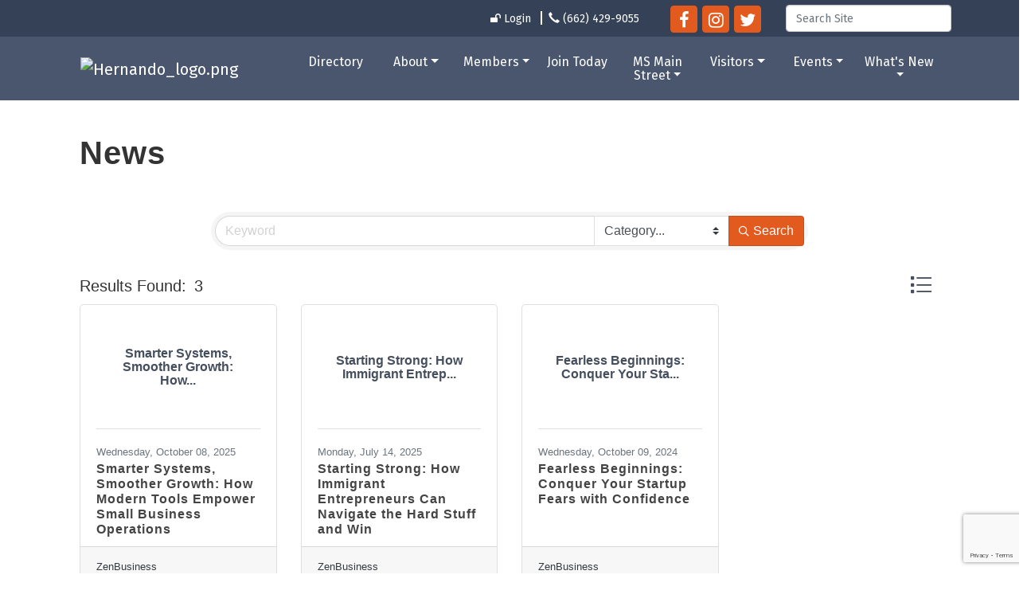

--- FILE ---
content_type: text/html; charset=utf-8
request_url: https://www.google.com/recaptcha/enterprise/anchor?ar=1&k=6LfI_T8rAAAAAMkWHrLP_GfSf3tLy9tKa839wcWa&co=aHR0cHM6Ly93d3cuaGVybmFuZG9tcy5vcmc6NDQz&hl=en&v=9TiwnJFHeuIw_s0wSd3fiKfN&size=invisible&anchor-ms=20000&execute-ms=30000&cb=l589nj93ykul
body_size: 48257
content:
<!DOCTYPE HTML><html dir="ltr" lang="en"><head><meta http-equiv="Content-Type" content="text/html; charset=UTF-8">
<meta http-equiv="X-UA-Compatible" content="IE=edge">
<title>reCAPTCHA</title>
<style type="text/css">
/* cyrillic-ext */
@font-face {
  font-family: 'Roboto';
  font-style: normal;
  font-weight: 400;
  font-stretch: 100%;
  src: url(//fonts.gstatic.com/s/roboto/v48/KFO7CnqEu92Fr1ME7kSn66aGLdTylUAMa3GUBHMdazTgWw.woff2) format('woff2');
  unicode-range: U+0460-052F, U+1C80-1C8A, U+20B4, U+2DE0-2DFF, U+A640-A69F, U+FE2E-FE2F;
}
/* cyrillic */
@font-face {
  font-family: 'Roboto';
  font-style: normal;
  font-weight: 400;
  font-stretch: 100%;
  src: url(//fonts.gstatic.com/s/roboto/v48/KFO7CnqEu92Fr1ME7kSn66aGLdTylUAMa3iUBHMdazTgWw.woff2) format('woff2');
  unicode-range: U+0301, U+0400-045F, U+0490-0491, U+04B0-04B1, U+2116;
}
/* greek-ext */
@font-face {
  font-family: 'Roboto';
  font-style: normal;
  font-weight: 400;
  font-stretch: 100%;
  src: url(//fonts.gstatic.com/s/roboto/v48/KFO7CnqEu92Fr1ME7kSn66aGLdTylUAMa3CUBHMdazTgWw.woff2) format('woff2');
  unicode-range: U+1F00-1FFF;
}
/* greek */
@font-face {
  font-family: 'Roboto';
  font-style: normal;
  font-weight: 400;
  font-stretch: 100%;
  src: url(//fonts.gstatic.com/s/roboto/v48/KFO7CnqEu92Fr1ME7kSn66aGLdTylUAMa3-UBHMdazTgWw.woff2) format('woff2');
  unicode-range: U+0370-0377, U+037A-037F, U+0384-038A, U+038C, U+038E-03A1, U+03A3-03FF;
}
/* math */
@font-face {
  font-family: 'Roboto';
  font-style: normal;
  font-weight: 400;
  font-stretch: 100%;
  src: url(//fonts.gstatic.com/s/roboto/v48/KFO7CnqEu92Fr1ME7kSn66aGLdTylUAMawCUBHMdazTgWw.woff2) format('woff2');
  unicode-range: U+0302-0303, U+0305, U+0307-0308, U+0310, U+0312, U+0315, U+031A, U+0326-0327, U+032C, U+032F-0330, U+0332-0333, U+0338, U+033A, U+0346, U+034D, U+0391-03A1, U+03A3-03A9, U+03B1-03C9, U+03D1, U+03D5-03D6, U+03F0-03F1, U+03F4-03F5, U+2016-2017, U+2034-2038, U+203C, U+2040, U+2043, U+2047, U+2050, U+2057, U+205F, U+2070-2071, U+2074-208E, U+2090-209C, U+20D0-20DC, U+20E1, U+20E5-20EF, U+2100-2112, U+2114-2115, U+2117-2121, U+2123-214F, U+2190, U+2192, U+2194-21AE, U+21B0-21E5, U+21F1-21F2, U+21F4-2211, U+2213-2214, U+2216-22FF, U+2308-230B, U+2310, U+2319, U+231C-2321, U+2336-237A, U+237C, U+2395, U+239B-23B7, U+23D0, U+23DC-23E1, U+2474-2475, U+25AF, U+25B3, U+25B7, U+25BD, U+25C1, U+25CA, U+25CC, U+25FB, U+266D-266F, U+27C0-27FF, U+2900-2AFF, U+2B0E-2B11, U+2B30-2B4C, U+2BFE, U+3030, U+FF5B, U+FF5D, U+1D400-1D7FF, U+1EE00-1EEFF;
}
/* symbols */
@font-face {
  font-family: 'Roboto';
  font-style: normal;
  font-weight: 400;
  font-stretch: 100%;
  src: url(//fonts.gstatic.com/s/roboto/v48/KFO7CnqEu92Fr1ME7kSn66aGLdTylUAMaxKUBHMdazTgWw.woff2) format('woff2');
  unicode-range: U+0001-000C, U+000E-001F, U+007F-009F, U+20DD-20E0, U+20E2-20E4, U+2150-218F, U+2190, U+2192, U+2194-2199, U+21AF, U+21E6-21F0, U+21F3, U+2218-2219, U+2299, U+22C4-22C6, U+2300-243F, U+2440-244A, U+2460-24FF, U+25A0-27BF, U+2800-28FF, U+2921-2922, U+2981, U+29BF, U+29EB, U+2B00-2BFF, U+4DC0-4DFF, U+FFF9-FFFB, U+10140-1018E, U+10190-1019C, U+101A0, U+101D0-101FD, U+102E0-102FB, U+10E60-10E7E, U+1D2C0-1D2D3, U+1D2E0-1D37F, U+1F000-1F0FF, U+1F100-1F1AD, U+1F1E6-1F1FF, U+1F30D-1F30F, U+1F315, U+1F31C, U+1F31E, U+1F320-1F32C, U+1F336, U+1F378, U+1F37D, U+1F382, U+1F393-1F39F, U+1F3A7-1F3A8, U+1F3AC-1F3AF, U+1F3C2, U+1F3C4-1F3C6, U+1F3CA-1F3CE, U+1F3D4-1F3E0, U+1F3ED, U+1F3F1-1F3F3, U+1F3F5-1F3F7, U+1F408, U+1F415, U+1F41F, U+1F426, U+1F43F, U+1F441-1F442, U+1F444, U+1F446-1F449, U+1F44C-1F44E, U+1F453, U+1F46A, U+1F47D, U+1F4A3, U+1F4B0, U+1F4B3, U+1F4B9, U+1F4BB, U+1F4BF, U+1F4C8-1F4CB, U+1F4D6, U+1F4DA, U+1F4DF, U+1F4E3-1F4E6, U+1F4EA-1F4ED, U+1F4F7, U+1F4F9-1F4FB, U+1F4FD-1F4FE, U+1F503, U+1F507-1F50B, U+1F50D, U+1F512-1F513, U+1F53E-1F54A, U+1F54F-1F5FA, U+1F610, U+1F650-1F67F, U+1F687, U+1F68D, U+1F691, U+1F694, U+1F698, U+1F6AD, U+1F6B2, U+1F6B9-1F6BA, U+1F6BC, U+1F6C6-1F6CF, U+1F6D3-1F6D7, U+1F6E0-1F6EA, U+1F6F0-1F6F3, U+1F6F7-1F6FC, U+1F700-1F7FF, U+1F800-1F80B, U+1F810-1F847, U+1F850-1F859, U+1F860-1F887, U+1F890-1F8AD, U+1F8B0-1F8BB, U+1F8C0-1F8C1, U+1F900-1F90B, U+1F93B, U+1F946, U+1F984, U+1F996, U+1F9E9, U+1FA00-1FA6F, U+1FA70-1FA7C, U+1FA80-1FA89, U+1FA8F-1FAC6, U+1FACE-1FADC, U+1FADF-1FAE9, U+1FAF0-1FAF8, U+1FB00-1FBFF;
}
/* vietnamese */
@font-face {
  font-family: 'Roboto';
  font-style: normal;
  font-weight: 400;
  font-stretch: 100%;
  src: url(//fonts.gstatic.com/s/roboto/v48/KFO7CnqEu92Fr1ME7kSn66aGLdTylUAMa3OUBHMdazTgWw.woff2) format('woff2');
  unicode-range: U+0102-0103, U+0110-0111, U+0128-0129, U+0168-0169, U+01A0-01A1, U+01AF-01B0, U+0300-0301, U+0303-0304, U+0308-0309, U+0323, U+0329, U+1EA0-1EF9, U+20AB;
}
/* latin-ext */
@font-face {
  font-family: 'Roboto';
  font-style: normal;
  font-weight: 400;
  font-stretch: 100%;
  src: url(//fonts.gstatic.com/s/roboto/v48/KFO7CnqEu92Fr1ME7kSn66aGLdTylUAMa3KUBHMdazTgWw.woff2) format('woff2');
  unicode-range: U+0100-02BA, U+02BD-02C5, U+02C7-02CC, U+02CE-02D7, U+02DD-02FF, U+0304, U+0308, U+0329, U+1D00-1DBF, U+1E00-1E9F, U+1EF2-1EFF, U+2020, U+20A0-20AB, U+20AD-20C0, U+2113, U+2C60-2C7F, U+A720-A7FF;
}
/* latin */
@font-face {
  font-family: 'Roboto';
  font-style: normal;
  font-weight: 400;
  font-stretch: 100%;
  src: url(//fonts.gstatic.com/s/roboto/v48/KFO7CnqEu92Fr1ME7kSn66aGLdTylUAMa3yUBHMdazQ.woff2) format('woff2');
  unicode-range: U+0000-00FF, U+0131, U+0152-0153, U+02BB-02BC, U+02C6, U+02DA, U+02DC, U+0304, U+0308, U+0329, U+2000-206F, U+20AC, U+2122, U+2191, U+2193, U+2212, U+2215, U+FEFF, U+FFFD;
}
/* cyrillic-ext */
@font-face {
  font-family: 'Roboto';
  font-style: normal;
  font-weight: 500;
  font-stretch: 100%;
  src: url(//fonts.gstatic.com/s/roboto/v48/KFO7CnqEu92Fr1ME7kSn66aGLdTylUAMa3GUBHMdazTgWw.woff2) format('woff2');
  unicode-range: U+0460-052F, U+1C80-1C8A, U+20B4, U+2DE0-2DFF, U+A640-A69F, U+FE2E-FE2F;
}
/* cyrillic */
@font-face {
  font-family: 'Roboto';
  font-style: normal;
  font-weight: 500;
  font-stretch: 100%;
  src: url(//fonts.gstatic.com/s/roboto/v48/KFO7CnqEu92Fr1ME7kSn66aGLdTylUAMa3iUBHMdazTgWw.woff2) format('woff2');
  unicode-range: U+0301, U+0400-045F, U+0490-0491, U+04B0-04B1, U+2116;
}
/* greek-ext */
@font-face {
  font-family: 'Roboto';
  font-style: normal;
  font-weight: 500;
  font-stretch: 100%;
  src: url(//fonts.gstatic.com/s/roboto/v48/KFO7CnqEu92Fr1ME7kSn66aGLdTylUAMa3CUBHMdazTgWw.woff2) format('woff2');
  unicode-range: U+1F00-1FFF;
}
/* greek */
@font-face {
  font-family: 'Roboto';
  font-style: normal;
  font-weight: 500;
  font-stretch: 100%;
  src: url(//fonts.gstatic.com/s/roboto/v48/KFO7CnqEu92Fr1ME7kSn66aGLdTylUAMa3-UBHMdazTgWw.woff2) format('woff2');
  unicode-range: U+0370-0377, U+037A-037F, U+0384-038A, U+038C, U+038E-03A1, U+03A3-03FF;
}
/* math */
@font-face {
  font-family: 'Roboto';
  font-style: normal;
  font-weight: 500;
  font-stretch: 100%;
  src: url(//fonts.gstatic.com/s/roboto/v48/KFO7CnqEu92Fr1ME7kSn66aGLdTylUAMawCUBHMdazTgWw.woff2) format('woff2');
  unicode-range: U+0302-0303, U+0305, U+0307-0308, U+0310, U+0312, U+0315, U+031A, U+0326-0327, U+032C, U+032F-0330, U+0332-0333, U+0338, U+033A, U+0346, U+034D, U+0391-03A1, U+03A3-03A9, U+03B1-03C9, U+03D1, U+03D5-03D6, U+03F0-03F1, U+03F4-03F5, U+2016-2017, U+2034-2038, U+203C, U+2040, U+2043, U+2047, U+2050, U+2057, U+205F, U+2070-2071, U+2074-208E, U+2090-209C, U+20D0-20DC, U+20E1, U+20E5-20EF, U+2100-2112, U+2114-2115, U+2117-2121, U+2123-214F, U+2190, U+2192, U+2194-21AE, U+21B0-21E5, U+21F1-21F2, U+21F4-2211, U+2213-2214, U+2216-22FF, U+2308-230B, U+2310, U+2319, U+231C-2321, U+2336-237A, U+237C, U+2395, U+239B-23B7, U+23D0, U+23DC-23E1, U+2474-2475, U+25AF, U+25B3, U+25B7, U+25BD, U+25C1, U+25CA, U+25CC, U+25FB, U+266D-266F, U+27C0-27FF, U+2900-2AFF, U+2B0E-2B11, U+2B30-2B4C, U+2BFE, U+3030, U+FF5B, U+FF5D, U+1D400-1D7FF, U+1EE00-1EEFF;
}
/* symbols */
@font-face {
  font-family: 'Roboto';
  font-style: normal;
  font-weight: 500;
  font-stretch: 100%;
  src: url(//fonts.gstatic.com/s/roboto/v48/KFO7CnqEu92Fr1ME7kSn66aGLdTylUAMaxKUBHMdazTgWw.woff2) format('woff2');
  unicode-range: U+0001-000C, U+000E-001F, U+007F-009F, U+20DD-20E0, U+20E2-20E4, U+2150-218F, U+2190, U+2192, U+2194-2199, U+21AF, U+21E6-21F0, U+21F3, U+2218-2219, U+2299, U+22C4-22C6, U+2300-243F, U+2440-244A, U+2460-24FF, U+25A0-27BF, U+2800-28FF, U+2921-2922, U+2981, U+29BF, U+29EB, U+2B00-2BFF, U+4DC0-4DFF, U+FFF9-FFFB, U+10140-1018E, U+10190-1019C, U+101A0, U+101D0-101FD, U+102E0-102FB, U+10E60-10E7E, U+1D2C0-1D2D3, U+1D2E0-1D37F, U+1F000-1F0FF, U+1F100-1F1AD, U+1F1E6-1F1FF, U+1F30D-1F30F, U+1F315, U+1F31C, U+1F31E, U+1F320-1F32C, U+1F336, U+1F378, U+1F37D, U+1F382, U+1F393-1F39F, U+1F3A7-1F3A8, U+1F3AC-1F3AF, U+1F3C2, U+1F3C4-1F3C6, U+1F3CA-1F3CE, U+1F3D4-1F3E0, U+1F3ED, U+1F3F1-1F3F3, U+1F3F5-1F3F7, U+1F408, U+1F415, U+1F41F, U+1F426, U+1F43F, U+1F441-1F442, U+1F444, U+1F446-1F449, U+1F44C-1F44E, U+1F453, U+1F46A, U+1F47D, U+1F4A3, U+1F4B0, U+1F4B3, U+1F4B9, U+1F4BB, U+1F4BF, U+1F4C8-1F4CB, U+1F4D6, U+1F4DA, U+1F4DF, U+1F4E3-1F4E6, U+1F4EA-1F4ED, U+1F4F7, U+1F4F9-1F4FB, U+1F4FD-1F4FE, U+1F503, U+1F507-1F50B, U+1F50D, U+1F512-1F513, U+1F53E-1F54A, U+1F54F-1F5FA, U+1F610, U+1F650-1F67F, U+1F687, U+1F68D, U+1F691, U+1F694, U+1F698, U+1F6AD, U+1F6B2, U+1F6B9-1F6BA, U+1F6BC, U+1F6C6-1F6CF, U+1F6D3-1F6D7, U+1F6E0-1F6EA, U+1F6F0-1F6F3, U+1F6F7-1F6FC, U+1F700-1F7FF, U+1F800-1F80B, U+1F810-1F847, U+1F850-1F859, U+1F860-1F887, U+1F890-1F8AD, U+1F8B0-1F8BB, U+1F8C0-1F8C1, U+1F900-1F90B, U+1F93B, U+1F946, U+1F984, U+1F996, U+1F9E9, U+1FA00-1FA6F, U+1FA70-1FA7C, U+1FA80-1FA89, U+1FA8F-1FAC6, U+1FACE-1FADC, U+1FADF-1FAE9, U+1FAF0-1FAF8, U+1FB00-1FBFF;
}
/* vietnamese */
@font-face {
  font-family: 'Roboto';
  font-style: normal;
  font-weight: 500;
  font-stretch: 100%;
  src: url(//fonts.gstatic.com/s/roboto/v48/KFO7CnqEu92Fr1ME7kSn66aGLdTylUAMa3OUBHMdazTgWw.woff2) format('woff2');
  unicode-range: U+0102-0103, U+0110-0111, U+0128-0129, U+0168-0169, U+01A0-01A1, U+01AF-01B0, U+0300-0301, U+0303-0304, U+0308-0309, U+0323, U+0329, U+1EA0-1EF9, U+20AB;
}
/* latin-ext */
@font-face {
  font-family: 'Roboto';
  font-style: normal;
  font-weight: 500;
  font-stretch: 100%;
  src: url(//fonts.gstatic.com/s/roboto/v48/KFO7CnqEu92Fr1ME7kSn66aGLdTylUAMa3KUBHMdazTgWw.woff2) format('woff2');
  unicode-range: U+0100-02BA, U+02BD-02C5, U+02C7-02CC, U+02CE-02D7, U+02DD-02FF, U+0304, U+0308, U+0329, U+1D00-1DBF, U+1E00-1E9F, U+1EF2-1EFF, U+2020, U+20A0-20AB, U+20AD-20C0, U+2113, U+2C60-2C7F, U+A720-A7FF;
}
/* latin */
@font-face {
  font-family: 'Roboto';
  font-style: normal;
  font-weight: 500;
  font-stretch: 100%;
  src: url(//fonts.gstatic.com/s/roboto/v48/KFO7CnqEu92Fr1ME7kSn66aGLdTylUAMa3yUBHMdazQ.woff2) format('woff2');
  unicode-range: U+0000-00FF, U+0131, U+0152-0153, U+02BB-02BC, U+02C6, U+02DA, U+02DC, U+0304, U+0308, U+0329, U+2000-206F, U+20AC, U+2122, U+2191, U+2193, U+2212, U+2215, U+FEFF, U+FFFD;
}
/* cyrillic-ext */
@font-face {
  font-family: 'Roboto';
  font-style: normal;
  font-weight: 900;
  font-stretch: 100%;
  src: url(//fonts.gstatic.com/s/roboto/v48/KFO7CnqEu92Fr1ME7kSn66aGLdTylUAMa3GUBHMdazTgWw.woff2) format('woff2');
  unicode-range: U+0460-052F, U+1C80-1C8A, U+20B4, U+2DE0-2DFF, U+A640-A69F, U+FE2E-FE2F;
}
/* cyrillic */
@font-face {
  font-family: 'Roboto';
  font-style: normal;
  font-weight: 900;
  font-stretch: 100%;
  src: url(//fonts.gstatic.com/s/roboto/v48/KFO7CnqEu92Fr1ME7kSn66aGLdTylUAMa3iUBHMdazTgWw.woff2) format('woff2');
  unicode-range: U+0301, U+0400-045F, U+0490-0491, U+04B0-04B1, U+2116;
}
/* greek-ext */
@font-face {
  font-family: 'Roboto';
  font-style: normal;
  font-weight: 900;
  font-stretch: 100%;
  src: url(//fonts.gstatic.com/s/roboto/v48/KFO7CnqEu92Fr1ME7kSn66aGLdTylUAMa3CUBHMdazTgWw.woff2) format('woff2');
  unicode-range: U+1F00-1FFF;
}
/* greek */
@font-face {
  font-family: 'Roboto';
  font-style: normal;
  font-weight: 900;
  font-stretch: 100%;
  src: url(//fonts.gstatic.com/s/roboto/v48/KFO7CnqEu92Fr1ME7kSn66aGLdTylUAMa3-UBHMdazTgWw.woff2) format('woff2');
  unicode-range: U+0370-0377, U+037A-037F, U+0384-038A, U+038C, U+038E-03A1, U+03A3-03FF;
}
/* math */
@font-face {
  font-family: 'Roboto';
  font-style: normal;
  font-weight: 900;
  font-stretch: 100%;
  src: url(//fonts.gstatic.com/s/roboto/v48/KFO7CnqEu92Fr1ME7kSn66aGLdTylUAMawCUBHMdazTgWw.woff2) format('woff2');
  unicode-range: U+0302-0303, U+0305, U+0307-0308, U+0310, U+0312, U+0315, U+031A, U+0326-0327, U+032C, U+032F-0330, U+0332-0333, U+0338, U+033A, U+0346, U+034D, U+0391-03A1, U+03A3-03A9, U+03B1-03C9, U+03D1, U+03D5-03D6, U+03F0-03F1, U+03F4-03F5, U+2016-2017, U+2034-2038, U+203C, U+2040, U+2043, U+2047, U+2050, U+2057, U+205F, U+2070-2071, U+2074-208E, U+2090-209C, U+20D0-20DC, U+20E1, U+20E5-20EF, U+2100-2112, U+2114-2115, U+2117-2121, U+2123-214F, U+2190, U+2192, U+2194-21AE, U+21B0-21E5, U+21F1-21F2, U+21F4-2211, U+2213-2214, U+2216-22FF, U+2308-230B, U+2310, U+2319, U+231C-2321, U+2336-237A, U+237C, U+2395, U+239B-23B7, U+23D0, U+23DC-23E1, U+2474-2475, U+25AF, U+25B3, U+25B7, U+25BD, U+25C1, U+25CA, U+25CC, U+25FB, U+266D-266F, U+27C0-27FF, U+2900-2AFF, U+2B0E-2B11, U+2B30-2B4C, U+2BFE, U+3030, U+FF5B, U+FF5D, U+1D400-1D7FF, U+1EE00-1EEFF;
}
/* symbols */
@font-face {
  font-family: 'Roboto';
  font-style: normal;
  font-weight: 900;
  font-stretch: 100%;
  src: url(//fonts.gstatic.com/s/roboto/v48/KFO7CnqEu92Fr1ME7kSn66aGLdTylUAMaxKUBHMdazTgWw.woff2) format('woff2');
  unicode-range: U+0001-000C, U+000E-001F, U+007F-009F, U+20DD-20E0, U+20E2-20E4, U+2150-218F, U+2190, U+2192, U+2194-2199, U+21AF, U+21E6-21F0, U+21F3, U+2218-2219, U+2299, U+22C4-22C6, U+2300-243F, U+2440-244A, U+2460-24FF, U+25A0-27BF, U+2800-28FF, U+2921-2922, U+2981, U+29BF, U+29EB, U+2B00-2BFF, U+4DC0-4DFF, U+FFF9-FFFB, U+10140-1018E, U+10190-1019C, U+101A0, U+101D0-101FD, U+102E0-102FB, U+10E60-10E7E, U+1D2C0-1D2D3, U+1D2E0-1D37F, U+1F000-1F0FF, U+1F100-1F1AD, U+1F1E6-1F1FF, U+1F30D-1F30F, U+1F315, U+1F31C, U+1F31E, U+1F320-1F32C, U+1F336, U+1F378, U+1F37D, U+1F382, U+1F393-1F39F, U+1F3A7-1F3A8, U+1F3AC-1F3AF, U+1F3C2, U+1F3C4-1F3C6, U+1F3CA-1F3CE, U+1F3D4-1F3E0, U+1F3ED, U+1F3F1-1F3F3, U+1F3F5-1F3F7, U+1F408, U+1F415, U+1F41F, U+1F426, U+1F43F, U+1F441-1F442, U+1F444, U+1F446-1F449, U+1F44C-1F44E, U+1F453, U+1F46A, U+1F47D, U+1F4A3, U+1F4B0, U+1F4B3, U+1F4B9, U+1F4BB, U+1F4BF, U+1F4C8-1F4CB, U+1F4D6, U+1F4DA, U+1F4DF, U+1F4E3-1F4E6, U+1F4EA-1F4ED, U+1F4F7, U+1F4F9-1F4FB, U+1F4FD-1F4FE, U+1F503, U+1F507-1F50B, U+1F50D, U+1F512-1F513, U+1F53E-1F54A, U+1F54F-1F5FA, U+1F610, U+1F650-1F67F, U+1F687, U+1F68D, U+1F691, U+1F694, U+1F698, U+1F6AD, U+1F6B2, U+1F6B9-1F6BA, U+1F6BC, U+1F6C6-1F6CF, U+1F6D3-1F6D7, U+1F6E0-1F6EA, U+1F6F0-1F6F3, U+1F6F7-1F6FC, U+1F700-1F7FF, U+1F800-1F80B, U+1F810-1F847, U+1F850-1F859, U+1F860-1F887, U+1F890-1F8AD, U+1F8B0-1F8BB, U+1F8C0-1F8C1, U+1F900-1F90B, U+1F93B, U+1F946, U+1F984, U+1F996, U+1F9E9, U+1FA00-1FA6F, U+1FA70-1FA7C, U+1FA80-1FA89, U+1FA8F-1FAC6, U+1FACE-1FADC, U+1FADF-1FAE9, U+1FAF0-1FAF8, U+1FB00-1FBFF;
}
/* vietnamese */
@font-face {
  font-family: 'Roboto';
  font-style: normal;
  font-weight: 900;
  font-stretch: 100%;
  src: url(//fonts.gstatic.com/s/roboto/v48/KFO7CnqEu92Fr1ME7kSn66aGLdTylUAMa3OUBHMdazTgWw.woff2) format('woff2');
  unicode-range: U+0102-0103, U+0110-0111, U+0128-0129, U+0168-0169, U+01A0-01A1, U+01AF-01B0, U+0300-0301, U+0303-0304, U+0308-0309, U+0323, U+0329, U+1EA0-1EF9, U+20AB;
}
/* latin-ext */
@font-face {
  font-family: 'Roboto';
  font-style: normal;
  font-weight: 900;
  font-stretch: 100%;
  src: url(//fonts.gstatic.com/s/roboto/v48/KFO7CnqEu92Fr1ME7kSn66aGLdTylUAMa3KUBHMdazTgWw.woff2) format('woff2');
  unicode-range: U+0100-02BA, U+02BD-02C5, U+02C7-02CC, U+02CE-02D7, U+02DD-02FF, U+0304, U+0308, U+0329, U+1D00-1DBF, U+1E00-1E9F, U+1EF2-1EFF, U+2020, U+20A0-20AB, U+20AD-20C0, U+2113, U+2C60-2C7F, U+A720-A7FF;
}
/* latin */
@font-face {
  font-family: 'Roboto';
  font-style: normal;
  font-weight: 900;
  font-stretch: 100%;
  src: url(//fonts.gstatic.com/s/roboto/v48/KFO7CnqEu92Fr1ME7kSn66aGLdTylUAMa3yUBHMdazQ.woff2) format('woff2');
  unicode-range: U+0000-00FF, U+0131, U+0152-0153, U+02BB-02BC, U+02C6, U+02DA, U+02DC, U+0304, U+0308, U+0329, U+2000-206F, U+20AC, U+2122, U+2191, U+2193, U+2212, U+2215, U+FEFF, U+FFFD;
}

</style>
<link rel="stylesheet" type="text/css" href="https://www.gstatic.com/recaptcha/releases/9TiwnJFHeuIw_s0wSd3fiKfN/styles__ltr.css">
<script nonce="W7Flz-gsfN2wJnY9RvJNqg" type="text/javascript">window['__recaptcha_api'] = 'https://www.google.com/recaptcha/enterprise/';</script>
<script type="text/javascript" src="https://www.gstatic.com/recaptcha/releases/9TiwnJFHeuIw_s0wSd3fiKfN/recaptcha__en.js" nonce="W7Flz-gsfN2wJnY9RvJNqg">
      
    </script></head>
<body><div id="rc-anchor-alert" class="rc-anchor-alert"></div>
<input type="hidden" id="recaptcha-token" value="[base64]">
<script type="text/javascript" nonce="W7Flz-gsfN2wJnY9RvJNqg">
      recaptcha.anchor.Main.init("[\x22ainput\x22,[\x22bgdata\x22,\x22\x22,\[base64]/[base64]/[base64]/[base64]/[base64]/[base64]/[base64]/[base64]/[base64]/[base64]\\u003d\x22,\[base64]\\u003d\x22,\x22wpQrX2jClcO2wqbCp8OaScO9dEvDuRN+wrAAw5JDARDCn8KjPcOWw4UmUcOCc0PCp8OGwr7CgAMOw7x5YMKtwqpJVcKKd2R/w6A4wpPCtcOZwoNuwqMaw5UDWE7CosKawpnCp8Opwo4ENsO+w7bDnnI5wpvDtMOSwrLDlGUEFcKCwpsmEDFfC8OCw4/DtMKIwqxOeCxow4Ulw6HCgw/CpA9gccOQw4fCpQbCqMK/ecO6U8OzwpFCwo9bAzE4w47CnnXClcO0LsObw6NUw4NXLsOmwrxwwoLDrjhSCiISSmVsw5NxdMKaw5dlw7jDmsOqw6Q0w5rDpmrCgsK6wpnDhQPDrDUzw5EqMnXDikJcw6fDlWfCnB/[base64]/DkwMdX2g1McKPw65oF8OUwoDDl8OEOcKdw6rDhH5aDcOQbsKlX1jCtTp0woF5w6rCsVxRUhFEw5zCp3AYwpprE8OJN8O6FRklLzBGwrrCuXBewrPCpUfCuUHDpcKmdE3Cnl96DcORw6F/w7ocDsOyEVUIbcOfc8KIw4FBw4k/MiBVe8OEw6XCk8OhEsKjJj/ChsK9P8Kcwq/DuMOrw5Ynw4zDmMOmwodMEjoawrPDgsO3ZWLDq8OsZMOHwqEkesO7TUNzWyjDi8KEf8KQwrfClMO+fn/CtCfDi3nClCxsT8OBM8OfwpzDosOlwrFOwptSeGhoJsOawp0UF8O/[base64]/DmsKjwoXClsOlJgwEw4I1dsKfesKvXsKaZMOpcTnCpz0hwq3DnMO/wqLCukZDc8KnXUsPRsOFw4JHwoJ2EWrDiwRSw45rw4PCmMK6w6kGMsOewr/Ch8OLKn/CscKcw7oMw4x3w7gAMMKnw5lzw5N6Ch3DqzfCn8KLw7Uow6omw43CsMKhO8KLcS7DpsOSJcOfPWrCqsKcEADDgURAbSLDkh/Dq10AX8OVKcK4wr3DosKcT8KqwqoJw4EeQlMCwpUxw6LCuMO1csK1w6gmwqYMBsKDwrXCpcO+wqkCI8Kcw7p2wqvCuBvCg8Ofw7jCtsKew65NMsKod8K9wrLDmTPCvcKaw7QWIw0jXWrCi8KPZHonFsKWVVHCncOFwq/DtTwNwo7DoHTDkFLCrC99GMOfwoLCmExbwrPCliJYwpTCl1rCl8OOMX4TwpnCj8Kww7/DpkXCv8K8EMO7QgA0DiJEZcOOwp3DontDexvDvMO4wonDr8K9VsK/w5B1QRzCjsO7TyEAwoLDrcKmw40ow78Yw5DCsMOPZ2krX8OzNMOGw7/CncO/esK8w4E6C8ODwo3DrhcCaMKlX8OfNcOMHsKJFwbDhMO/Qn9KFxVSwoFRPD5qf8Kpwpd3Tj52w7c+w53CiSnDhHZywqRKfwTCmcKtwpwxLMOtwqwfwpvDhGjCl21TIl/CpsKaMMKmRHHDvEfDiRUQw53CoUFTL8K7wrdFa2jCgcO8wqTCl8O4w5jCnMOCY8OAPsKVecOcR8Ohwp5haMKJWxcgwofDgG/DucOKc8Ojw4AOTsOlbcOMw5phw5kiwq3CuMKTfw7DhhXCqxtVw7TDiGPChsOJXcOwwqs9R8KePAVUw7o5fMOsJAcmQ0JJw6LCmsKIw5/DsUZ9ccKswqBQF2bDswQre8OCcsKDwp5OwqFxw5lDwrzDv8K0LcOqFcKdwonDvGHDsEY8wrHCiMOxD8KGasOqUsOpacOvNcKCZsOqIyNyYMO8ACtVE3lqwpQ5BcOhw7HDo8OBwq3CvUzDvTLDisKwE8K8OShiwolmSCl0BMOVw6YtA8K/w6TCo8O9bVEHfMOLw6vCkEJ3wp7CjQbCoXIjw61rNBMzw4DCqmxLe27CkRJrw4vCjQ7CiV0rw4NwMsO1w6zDuQPDr8Kxw5cSwq7CtBVQwqBTBMOycsK5G8K2YmDDnzZqClBmN8KcXy4kwqzDg3HDisK4woHChsKdS0YPw5FbwrwEJ3hWw7XDqhfCvMKMD2vCrD/Co0HCg8KRN1EkGVgZwojCucOXbMKgw5vCssKlM8K3U8OMRljCk8KTIh/Cl8OfNSFFw6scCgxvwqwfwqReJcK1wrErw4rCjsO2w4JmGEXCt0VNCVvDkGDDicKHw6TDnMOKA8OAwrrDh0dlw6RhfcKEw7FUcVfCqMK9c8KAwo8Nwqh2eV4VF8O2w6PDgMOxVcKVD8O/w7nCnBsCw63CusKXG8KdBQfDt1Ugwo7DqMKRwqTDncKIw7FCJ8Ofw7o3FcKSNWIwwo/DoQ8uamUMExPDvWfDuDVBeBTCkMO0w5V5WMKNCiZrw7RsccOAwqFUw4rCrhU0Q8OnwpcoWsKTwrQlbkdBw6o/wq46wqzDu8KIw4HDsXFWw7ctw6HDrjgdVsO7woxVXMKdAWTCkxjDlWkHV8KQRVHCuwJGDMKfHMKvw7vCqQTDmnUvwq8qwrx1w5VGw7TDoMOMw6vDtMKRbD3DmQgVcU15MjFZwrtQwoECwrdWw7lvLDjClCbCmMKkwoMVw4tsw6nCtmAmw6TCgA/DoMOFw6XCkFrDgxPCgMO+NxRvFsOkw6JSwrfCvcOTwrE9wpRpw6MXasOXwrvDjcK2H1vCpMOJwrtow7TDvRxbwqjDr8K/e2ocXwrDsT5Me8O7Y2LDuMKuwpPCnjXCoMOrw47CjsKTwp8TasKvRcKzKcO8wo7DlWlDwpxYwoXCqUofEMKjQ8KVIT7DoQFEHcKHw6DCm8KoKg0VBkTCq1zDvnfCiXlmA8O/Q8OeZEXCrXbDiTrDlTvDtMOzdcOkwoDClsORwosvEhLDn8OgDsOdw4vCn8OrPsKJZwN7RhPDlcOdEcOdBHdow5Bxw6nDtx4uw47DlMKSwq0+w4gMRGc7Lg5IwqBjwp3DsmApGsOuw4fDpw5UJF/Dtj0MN8KOacOySRDDo8OjwrQuAcKgJhZ9w6Fnw5DDhMO2VTrDgELDp8K0RkMOw67DksKjw4XCgcOIwoPCnUc5wpnCmxPCjcOjOiMERTsnwpLCjMKww4XCnMK6w6kMaQxTDUMUwr/[base64]/DmsOZMsKbcA3DsMOACEbDoFzCvcOAw6gXEMK2w73DsGzCnsK9Uw97LsK0N8Kqwp7DpcKvw6Yew6/DsDNHw4LDqMOSw5dINsKVY8KzcQnDiMO/[base64]/wrTCi00wM2DCvQAvwoZxEcOqHzzDmcOTV8KxcSJHUBQSOMK7Ug7CtsO2w6x8Fn89wr3Cq09fwpjDi8OkSDc+awRMw6M3wq7CscOtw5bCiirDm8OgF8OqwrvCkjvDj1rCvBpNQsOefA/ClsKcQcOGw5VVwoPCqiLClsKmwpVHw7p6w73Dm2NmQ8KKH3EXwrtew4QWwqTCtxMIW8Kdw6YQwoXDmMOgw5DDiSwlUFjDicKJwokfw6/CijZ8WMOmX8K+w5tFw4MNYBfDgsOowqjDpRt4w5/Ch1o4w6rDiW18wqfDmHRUwpxkFgPCiF3Dm8KzwqfCrsK4wpR7w7fChsOaUXXCv8KnS8KhwohRw64qw4/Cv0IPwpguw47DqAhiwrXDosOrwophWTzDkFkJw4TColjDkHbClMOoBsKnXMKMwr3CncK8wqXCusKEAsKUwrfDkcKbwrVyw6ZzZh8CbmM6VMOsdj7DqcKLZcK/w69UEQsmwrNVV8OeQsOKOsOZwp8Uw5pTR8OLw6xjNMKYw7Ucw71TZMKSXsO7IsOuSWZpwrLDtXTDusK9wpLDhcKdC8KsTHcwNFIwd3tQwrQ8L3/DlcOVwrQDOygXw5ouBErCpMKxw7HDvy/Cl8OoI8OZf8K5wpVMPsOoEDpPTX09DDfDsyHDusKVVsK/w4bCmsKgai/[base64]/CuV5dwqfCpSfCmMO/[base64]/[base64]/Cj8O6NxPCjsO5wop5DsOxw6V/w4AEHhsgTMKWG0/[base64]/CqHRGw4zCtwRaUMKIOcKoO3jDok3Co2UQR8O5HMK/wojDhWM9w4PCnMK6w7x6JCjDr1tDOxfDvQ88wqTDhF3ChUzCvyl6w5ssw6rChzxyPkxXbMKOGTMIecOIw4MGwpMmwpQCwqYVMx/DijErPcOsS8OSwr7CnsOCwp/CqGdnCMKtw4R5C8OKImlmBGgkw5ouwqpiw6zDksOrAcKAw4HDmsOyXzgyJVfDlcOUwpIywqlhwr3DgmXCv8KBwpNYwrzCvz7CgsOZGgAaO3zDhcOjVSsJw6/DuQ3Cg8Kdw4NqKGwWwq04GMK9RcO8w401woY/[base64]/[base64]/[base64]/Cr8O3w6TCssKXfsO4QsKWwoPDhMOIw4XClTTDsUEjw6HClDHCpGppw6HDpR5AwpzDqUdKwqbDtj3CuXrCksKJKsO4ScOhZ8Kwwrw/[base64]/wrgrw4zDkW5BHsKVZsKNwrZOfV4aC2PCqCYKwpzDkkjDhsKCSUbDs8OULsK8w6PDisOnI8OZEsOXRmTClMOybxFFw5AlV8KJI8OUwpfDmTomDF/DjzYbw6phwps3TyMONMKcVMKvwoIOw4Ivw5RbcsK6wptTw4RKZsK/EMOZwronw4jCnsOiFFd4AxLCgsOJwpLDicOxw7vDpcKewqM8fF/DjMOfU8OIw4TCnylzXMKtwpdPIm3Cj8O9wrvDjT/DscK0bHXDoAvDrUA5RMOEKinDnsO0w7sBwo/[base64]/CvGRkfcOKd00KQsO1cl/CgS3CnXIYwpU8w67CiMK+w4RPwq/CsCZPOUB/wonCscKtwrHCmFDClATCjcOGw7QYwrvDg19Aw6LCulzDgMO/[base64]/DosKnwpUdclbDoMKsWHXDj8O+cW7Cg8KBw7gSScKeX8Kgwqh8XmnDt8OrwrPDiSPCj8Kvw5vCp3HDv8Kpwpc3Dl5WAHYKwrrDu8KtRxjDvgM/UMOtwrVOw6Qew7V9AmnCv8O1RkHCvsKtMsOxw6TDmShkw73CjHp5wqRBwpHDmk3DosKWwoxUO8Kjwq3DksORw5TCmMKvwqRsYBPCugULKcOawrPDpMKEw4PDpMOZw5PCicOBcMOheEnDr8Oywr4aUX1hK8OLGF/CvsKfwoLCqcOfXcKEw6TDokHDi8ORwq3DoBhow5fDm8K+NMOza8OqXiYtHcK1fGAscx3DonN7w78HfFguVsOPw4HDpy7DvXzDjsK+HcO2WMKxwr/CmMKWw6rCq3YUwq9kw68lEWAow6PCusKXE0duccKMwp4ERMKxwrfDsijDosK1SMKFMsOnDcKmDMKxwoFrwrxrwpIXw6Adw6wTXWbCnhHDiWAYw7YFw5hbBw/CjsO2wpfChsO4THLCvQXDksKjwr3CtTEXw6fDhsK4F8KjbcO2wonDgUZkwrLCoC/[base64]/CkMKXDcO+GsKcw60UwpEwwpjCjsKmw6o5wqNJw5/Dm8KtKsKPWsK/[base64]/ColbDoFwbw6LCq8KFwqEww70zwq7CqsO8wqLCrmnDmsKjw5rDijZLw6thw4U2wprDhMKBcMOCw6J1FMKPDMKOCQDDnsKBwqoVwqTCtj3Cgy0/[base64]/[base64]/OcOWw6NkOMOfVsKJwpXDkMOBa8Kkw7vDqB82bxTCq3bDngPCgcKbwpxxwqYpwocpKsK5wrERw59OEkTDkcOfwqLDocOOw4DDiMKBwonDqGnCncKFwpRPwqgSw4rDkUDCiw7CiGIgb8O9w5ZHw67DlwrDjWLCnBpwNR/DtQDDgWtUw6oERljCvcOFw6jDlMOVwrhwDsOCN8OkB8O/U8KkwocSwoMpE8O7w7Udwo3DnmYWB8ODd8K7KcOwDkDCtsKYF0LCvsKPwqbDtUHCo3I1fsOtwprChn4xcgB5wpDCtMOSwqV4w4oFw6zCjTAsw7LDksO1wqkuK3/[base64]/DtwlrAHkXO19Dw5wkw4zDmh/Cjg/Dik1lw5JHKWgqNBnDmMKqE8Ozw6RWMgdQbBLDncK5W05fXwsCTcONWsKmEzN2dzbCrsKBfcK7PE1dXRNaeBEZwq/DtwpkScKXwpPCrDXCrhZBw50tw7IXOmskw6XCjn7Dg1DCmsKNwohGw6w0QcOaw7sFwqXCu8KFFnzDtMOTEcKIGcK/[base64]/CoMOEwpsSw6DCssOsw7PCpsKoD8KyR2pIfMOtwqADH3HCvcK8wq7CsV7CucOXw47CtcKQT09TbTTCjhLCo8KpRQ7DszjDryjDuMOcw7VAwqRxw6TCkMKHwpfCgcK/d33DtsKWw4pfKSoMwq98F8OAMcK0BsKHwrVTwrLChsOEw71KXsO6wqfDq38qwpXDlsKPd8K0wq5oV8ObcMKyUcObR8Opw6zDjkzDgMKePMK5STvCtVzChFo4w5olw5DDti/CvnjCkMOMSsOJc07Dh8OEKcKIVMONNB/Cu8OMwrnDpkJ4DcOjNcKHw7/DhzDDicOJw47Cq8OGbsKJw7LClMOUw7PDiioAMsKrUcOeXR1PfcK/ZzzDli/Dg8KPQsKZWMKdworCiMOlDDbClcKHwpzCvhNhwqrClGAwE8OeYAZjwrDDrxfDkcK/w7/CuMOOw6knDMKBwp3DvsKbSsOlw7xlwpXDrcOJwovClcKqTQARwp0zVyvDuk/[base64]/CpQ/[base64]/M2oiFsOzw4ZJbcOGw4PCrsO+UsOgHcOgwrrDq2huNCQww6lJCFbDtS7DmG10wozComdcScKAw63Ds8O5w4F/w4PCthJFOMKsDMKuwqpAwq/Dp8O3woPDoMOkw5rCmMOsdG/Cql9aQ8KkRmBEY8KNZsKKwr7CmcOlRw/Dq0PDnRPDhTZFwqQUw4pZf8KVwoXCtkohBnBcwpk2EilswoDCpmY0w6sBw5wswrBvAMODeXkXwo7Dj2XCo8OUwqrCh8OwwqFpAQXChkYPw6/ClMORwqsOw5kww5PDkjjDjG3Cm8KnXcO6woBOZhArJMOUbcKKMxNxZVVgVcO0SMOJfsObw7xYKFwtwoHCpcOFDMOmOcOZw43Cu8Oiw6rDj0/[base64]/DgsKOwqZkw4jCsDXDlMKhwr0hJ8K3woh0w6xeJQ4Jw74TTMKuGATDrMOVL8OQesK9IsOBI8O/SBPCkMObFMOTw6EoPRENwrTCpUvDngHDjcOLBRXDkX4Jwo9hMMOzwr4lw7duT8KCHcOcASk3NikCw64+wp/Cjw3DpV8gwrjCgcOxY1wdfMOuw6fCv3EdwpE7WMOWw7/CoMK5wrTDtVnDlHVpU2cuBMKUIMKPPcO+f8K3w7JHw4NVwqU4WcO+wpYMHsOvXlZ/DMOSwq82w5HCuwMvUyIUw4xtwrTCshlXwpzDpsO7YiMCLcKZM2zDsTXCgcKPVMOoFg7DjE3Cg8KLfMKNwqUYwqbCjcOVd1LClcKtYHgxw75XZhjCrnTDhivCg33CtUI2w58uw7AJw7t/w7xtw63CsMOcEMKnVsKzw5rCgcOZw5csV8OGNV/Cn8K4wovDqsKQwo0ZZmDCql7DqcOpOClcw4nDhsOSTEnCsF/CtC1HwpDDuMOOPU0TUwUew5srw6bDsBAkw5ZgQMOCwrYww7Arw6nCvFFKw6pKw7DDnWdUQcKTfMO0QFbCkEwEXMKlwrokwrzCqhcMwq1EwqhrQcK/w4QXwoLDucObwosAbXLCjVnDsMO5RmDCksOHQXHCr8Ksw6cad15+Oyh3wqgaecKzQ1R2Kyk8IsOzA8KNw4UnWTnDrGI5w58Dwp8Gw5rCg2/CusK6UFo6N8KfKVx1FRHDpwRpB8OPw7AISMOvMGfCk2xwCC7CkMOLwpfDk8OJw6PDs0PDvsKrK3XCsMOqw6HDh8K0w51qD0E6w7VHIsKHwr5jw6wVIsKbIBDDusKxw4rDm8O0worDnDtdw44/YsK6w7LDpw7DhsO3FMOHw6BNw5l8w5xdwpZ6eFDDjXs8w4cjTcOPw6Z7IMKSfsOcdBMaw4bCsirCuFTCjXjDqHrClULDsUYzbCPDnQjDskIYSMOuwrUlwrBbwr4+wqNIw5dOZsOYDmHDoUpiVMKZwrwtIBJiwq0Eb8Osw5dDw7TCmcOYwqRIPcODwo4ANcK/w7zDnsK8w4jDtQdVwqDDsgU/BcKbdsKkR8Klw41FwrIvw5xsSkPCvcO+JlvCtsKCAHlZw4DDgRIFZyvCnMOhw5k6wrYPMyh1JMOSwpzCi3rDnMOKM8KoacKZGMOcX37CvcOdw4PDuTd/w6vDoMKdwoLDhxl1wovCocKBwpJPw4pvw4PDvFwqIWDCtcOsRcOYw4pxw4bDjC/Co0sSw5JGw4HCjh/Cni4NIcO9BDTDocKAGxfDnSQlGcKpwrjDo8KaX8KCFGpiw6B8ZsKKw4DClcOqw5LCm8KyUTA6wqzCng9BEcOXw6DCmgI8SQHCm8Kiwq5LwpDDtmRgLsKPwpDCnzvDkn1GwqLDncOBw5DDosK2wqF5IMOJeBoFS8OaR1NVFkVmwo/DgTlgwqJrwodIw4LDqzBMwobCsBprwpJtwpoiUyrDqsK/wpBgw5B4BDVkw4Zmw7PCjsKdOBdDDWDDpUfClcKDwprDtz1Iw64Jw5nCqB3DkMKSw57CuyNtw4tQw7ccI8KmwrfCrz/DvFJpVSJ8wpfCmBbDpCjChy1/woDCrQjCjhgBw7N7w7jDgjPCvsKvRcK8wpXDkcOIw7MSEhpsw4NnO8KVwozCoHHClcKhw4E1wrHCpsKaw5XCjwpkwpbCkQ8aDcOHEBhnw6fDisOiw4jDrAhZc8OAL8OKw49xVsOfdFodwpYEScO+w59Nw7I4w6/DuFgfwq7DhMKuworDgsOkEmR2EMOoJBDDlk/DoAVKwoDCmMK4wovDlT3DicKIBgDDh8KIwqrCtMOvMj3Ci1rDh0AawqDDusKJCsKSGcKnw75ZwojDpMOXwqYEw5HCp8KBw7bCvT/DuUVqcMKswpg6BS3DksKrw6rDmsOhwpLChArCtMOHwpzDoSvDh8KLwrLCm8Khw5ctJEFrdsODw6c6w49fPsOMWGk6W8O0HnDCgcKiH8KQw7fChSnCiAtiYEt/wqXClAEPQXLChMO/K2HDvsObw5loGX/[base64]/DrcObBg7CvXLDnUBIfsO5w7PDtkozw5LDj8KEfQxow7nDjsKdf8OUKHLDkwfDlko/w5NTYhbCmsOrw4xMZ17Ds0DDm8OvNHHDqsK+DTpdAcKoKERnwq7Ch8OrQHwow4d/VjwXw6QzJS3DnMKPwrc6OMOHw73ClMObFRHClcOhw63DnDDDssOhw608w6IIP1LDjcKpLcOocjTCicK/Kn7CiMOfwphqcj4Nw7BiM2R5asOKw71nwpjCncKbw70wfWfCmzMAwrQLw4wUw4xaw5Mbw7bDv8Oww7AxJMKEUTzCn8KuwoZ/w5rCnEzDo8K/w6EsHDV/w6/[base64]/[base64]/[base64]/D8Kow6TDv8OawrbConVnwqDClMOwCsOAw6rDiMOawqwcw5vCo8OrwrsvwoXDqsKhwqB5w4TCszJNwqrClcKHw5x1w4Urw5QFLcK1IRDDlmnDssKowoQ6wqHDgsOfbWnCvMKUwrbClEFGNMKXw5dxwr3CkcKnbsK6Hj/CgHHCjw7Di2cUG8KPWSfCmcKow5FpwrAaSMK/wrfCqxHDmMOvN2LCm2kUMMKVS8KGNkLCiTDCmF7DvARdOMOLw6PCsDgfTz9PWUNoAzE1wpdtKVHDlnDDtcKPw4vCtloFRVrDqzoiAHfDiMO+w7QPF8KqV2pJwp4NUitaw6vDssKawr/CoTtXwrJwAmAewoxgwpzDmyQPw5hsf8Kgw57Cn8Oyw6Zkw5VzH8KYwqPCvcKfE8OHwqzDhWXDrAjCicOowqvDpy5vAjRsw5zDoH7DvMOXPgPCoHsRw7TDrFvCunAvw6JvwrLDpMOkwpZOwoTCgw/[base64]/DgsOrw6zDvy9hOMKFIhgQwrNCw43DqVDClsK+w58dw6fDpcOTZMOHN8KqZ8KQaMOUw5E6acKYSVocecOFw6HCgsOGw6bCqcKWw7PDmcOVO0c7JFPCpsOZL0JxaCQKUxtmw7bClcOWLA7Cj8KcKnnCkQRTwr0BwqjCm8O/w7EFN8O9wp0nZDbCr8OIw7F/Kz/[base64]/CoMKOw4d6woRyw7XDqBwww4wlwr7DjRB/YcOOXcOew7/DsMOlWQUhw7PDqh1BWzxZIQ3DksKsEsKKVDY+bMOpWsOdwrXDi8OZw6vDocK/[base64]/Di8K7wrLDhR/DsjrCn8KDw6x5w6bDqGA3GsO5w559w5PDkQ3CiSnDh8Otw6jCnjjClMO6wpbDhmPDh8OrwpfCu8KEw7nDm0AreMO+wpsCwr/CmMOBQmXCgMOmelrDgCfDsx4EwrTDjQLDmHLDq8K0CGnDlcKSwpt1JcK3OVZsHVHCqwwwwphOVx/DrUzCu8OwwrxxwoJYw4lmBMOEwolBL8K5wpwLWBwTw5jDvsOpPsONQTUbwqtzS8K3wpR9Izx9w4LDvsOQw7Mda2nCpsO1GMOVwpvCtMKDw5jDuTzCpMKaXCDDuHHCnWDDnxN6LcKJwr3CmCnCs1cXWyrDkgIww5fDjcO4DXw3w6d5wp8owrjDi8OLw5kAwrsIwo/Dl8O4OMKpYsOjHMKswpHCi8KSwpYecMOxRFNTw4LCpMKhbVdcP3p5RXJlw5zCqH43Tg07E0fCgCrCjy/CqXhMwpzDry5Tw6rCnzXDgMOZw6pAKhc5P8K2IWLDucK2w5QOZQjCr0cgw57DucKkWsO2MA/DmQo3w7ImwpcHJMOGeMKJw5/[base64]/[base64]/GMOsO8O4A8KEYcKtL2N5bF5SSynCq8Osw43Ck1hawqdAwr3Du8ORV8OhwqXCqCc5wpd4TV/[base64]/Do8OsK8KtW8Kswr9cwpTDrDdDwqEVWHXDhDwYw4k0DX3CnsO+dW1HZVjDqcORTC7CijnDiDZBcTJ4wqDDvWbDo2xqwq3DmjwLwpMHw6AxBcOowoA5DFPCuMK1w4B+RSIdMsO7w4/Ds2cXHADDiAzCisOlwqYxw5zCuy7DrcOrZsOLwrXCtsO2w6JEw6t1w5HDpcOOwo1mwrpwwqjChMOOFMO4Z8KxYnATD8ONw6nCscKUFsKww5HCkH7DqsKTHF/DtMOrESB+wrxlb8O5WMOycsO/[base64]/[base64]/Cs8Kywp1Tw5rCm8O9VMO/fcKHw4XCpwFBPXnDrCUUwqdvw6rDk8OmUAJFwqvDmW9Ow7zCtcOsG8K2e8KnYVlDw4rDnWnCsXPDrCdAV8Kfw4ZtVCA9wp5UYgjCoCgUacKHwonCsQByw7vCnzjCnMO2wrbDmizDusKqPMKDwq/CsTfDqsO2w43Cjk7CmQZCw4A7w4NJDWvDrcKiw6XDqsO3DcOUIDzCusOuSwJuw4RdSBjDqyHCugo2CsOENFHDtF3DpMKvwrLCm8KZKHIWwprDisKPwoA/w6E1w4bDihfCicKhw4tFw7ptw7Nyw4ZwJMKWNkTDvsKhwprDucOfCcOZw7/DulwfccOnU2vDildddMKADcOmw75kfnNowokqwp/CrMOqXF3DqcKsNMOgIMOYw5jCjwZzQ8OxwpZyEH/ChD3CuQjDn8KwwqlyCk7ClsKhwoLDsDNpUsOGw7TClMK5VXfDrcOpwpEnXk0kw6MKw43CmcOLFcOmw4rCkcKzwoIcw5p9wpc2wpXDv8KZQ8OoVnnDj8O3GVUiPSzCnydxXTjCq8KMU8KtwqMSw4pEw5Jyw67CjsKQwq5iwq/CpsKnw5Q8w67DsMKDw58fIcKedMK5JMOBTyErKTDDmMKwcMKqw6LCvcKTw4HDtzwRwpHCiXVMKV7Crm/[base64]/DhMOfM8KEJsOKEDDClyTCn8OrK8KxGllUw7TDsMO1ZcO+wqMzNsOCFW7CqsObw7DChX/DpQtbw6bDlMO1w7AlaWJoNsK1ODDCj1vCtAQawo/Do8Oqw4/DsSTDtjJDBBFTYMKhw6w/NsOtw4hzwqVzEcKvwpHCmcOxw7E5w6nCtBkLJjbCr8O6w6wbUMKHw5zDu8KXw67Cuhwxw51+fHZ4HWsdw7B/wpdnw6d1OMKlM8O9w4zDpwJtecOWw5nDs8OBPFN5w6jCvRTDhljDsznCm8KUeyBvEMO8c8OVw6xvw7vCp3bCgMOBwrDCrMOPw4s4cHBiU8OMWAXCtcOdNioBw4Idw6vDhcOow7zCtcO/wrrCuStZw6XCocKxwrhawrnChixlwr3CosKBwpFXwpk+FMKPWcOqwrfDlGZUGjM9wr7Dt8KmwpXClG7Dp3HDnxHCsz/Cpy3Dmgc4wotQfSPCj8Obw7LCmsKjw4Z5QADDjsKBw6/CphpZPMKmwp7Cmhhbw6BuA1ZxwqUoBXnCmEszw7QHK1N9wqbCqloswoZgEsKrKETDo2XCmcOiw77Di8OfTMK9woliwrzCs8KMwod/KMOywqXCncKWH8OuWzbDuMOzLFjDsklnAsKtwpjClMOIVsKpScK2wpHCpWfDnBrDjjzChgfCu8OzKzoCw6lyw6/[base64]/CkmtBw4R8w4ZLw4jCoEfDvUFEWiZ2FsKQwqgOS8O/w5rDvkjDg8O9w7BnTMOnTXPCl8KkKmAzCicXwqAqw4RtMErDr8OwaUXDv8KBLHsHwpJwKMOdw6TCjiDCsVTCjCPDgcKzwq/CmMOIEMK1T2XDi1ZNw6hHbMK5w4E1w61JKsO8AzrDkcKMfcKbw5vDj8K7elFJIMKHwobDuGNawoPCgW3CvcOSBcKBNifCnUbDsxzDssK/IGTDuVM9wqxiXGZ+fMOyw51IO8Kqw4fCpGXCpFnDk8KRwqPDnTFAwojCvEZ1asOEwpjDom7CsDtfwpPDjGUow7zDgsKOacOkVMKHw7nCg2YofwXDplhjw6daO1/Dgk0cwpbDlcKHYnVqwqIbwrd6woYlw7UtcMOpVMOUwqVKwogkekLDs1UxJcOFworCviNSwoU6wpfDkcO8MMKqH8OpWRwIwoUJwqbCqMOERcKzBUNkIMOwPDrDnGfDuSXDgsK0a8OGw60HIcKSw7/[base64]/w6TDkMOvwqTDr03ChkYPB8K0JsKRLn/CkcOMSCctccKtbWNNPw3Di8OfwpvCsm3DjMKpwrIXw7Y0wpUMwqsDd3jCh8OvO8K9N8OUXsK2ZsKJwqckw6p2Yj1HbQg2w7zDpwXDl0J/w7zCsMOQSgwaMUzDmMOIPx9cbMKlNmLDtMKFFSNQwqF1worDgsOcTGXCljTCkcKdwrXCscKgORXCsnTDrmbCgcOUGVnDpBEsCC3CnA45w5jDoMOOfR3Doj0hw7jCqsKGw7LClMK8ZmNXJSI+PMKrwo1VKMOyI0R+w5kJw4HCgXbDncKNw5IyRmFPwqF9w4QYw6TDhw/[base64]/[base64]/DmMKmFcOgw5IDScKvcgpeBMK8w4ZzwrTDoTvDgMOVwpnDrcK/wrVZw6nCtUvDvMKYGsKsw4bCr8O1wpTCoEPCkkZ9f07DqgkOw7NLw4/CvRDCjcK0w7rCpmZdF8KHwonDk8KqK8KkwoJCw7PCqMOLw4rDh8OJwrLDlcOOLUY6RzoZwqtuN8OBNcKQVTkCXzsOw5fDm8Oew6RLwrDDs208wpUHwqvCuSzCjlJfwo/DiSzCsMKJchd1ezfCrsK1dMOZwqowdcKhw7HCgjbClMKLOMONBWLDlwkcwqbCsS/CimQpb8KIwozCqSLCo8OuCcKbdTY6AcOzwqIPLyLDgwbCo29JGMObHcO4wrXDhSXDqcOtaRHDiSbCr204RcKBwqTDmizCnhHChnbDv0/DnkrCphooKyXCgsKBJcORwoHClMOOaDlMw7fCjsKYwo8xTEsKHMKXw4BBB8O1wqh0wrTCgcO6QmQIwpPCgAs4w77DoUVHwq8jwrtZfUPCtMOOw6HDtcKEUzPClwHCvsKVG8O5woBgfmTDjF/DpRYCMsKkw5h1T8K4PgbChG/DhhdSw691LxXDr8K0wrM6wqPDgE3DiH8sHCtHHsO2cDsdw7NFMcOfw4lswpZcVhM1w6cPw4PCmsOdMsOVwrTCnSrDl2clRVHDnsKtECpbw7/CrD3CqsKtwroXRxPDlsO0FEXCgMOhXF57dMKRU8Kgw60Ma23DssOgw5LDgyvCiMObWMKdTMKDZ8O8cAcyEMKvwoTDiVttwqE0HnDDkSjDsBbCjMKwFRY2w4PDicKGwpLDsMOowqYowrFow4Edw6UywrtHwpbCjsOXw6Nmw4VRaUjChMO0wqwYwq8Zw6hGJMOLHsKQw7/[base64]/csKJwrXCuS9kwoB+csKyKVTCuMOgwoADR01ywqE7w44bM8O/wqVOcTPDrT5lwol/w7VndkMSwrrDgMOqdCzChmPCgMORccKzOsOWJhA8LcKHw4jCvcO0wp5WZMODw79hVmo4dB/CiMKQwqhTw7IGPsKPwrcDAWAHLwPDj0ppwo7DmsOCw4XCo1wCw41hQkvCkcKjHQRRw7HCgMOdciJBbXnDtcOwwoMKw4nDkcOkKHsxw4VhVsOHC8KiYjXCtDEvw6kBw4XDicOhZMObVzhPw7/CgE8zw6TDjMOZw4/CuTwQPgbCrMKwwpU8LHAVD8OQSBJ0w6dxwp4Ca1LDuMOYBMO0wrxVw4lUwro3w7Fkwohtw4vDoU/CtEceGsOoKxsza8OudsO/SyHCqSwDDH5ZJyIdC8KswrE7w5MIwr3Dm8OnB8KHJcOvw6LCrcOfamzDrMKSw7/DrC4CwoF1w63DscOjb8KmHcOyCSRcwrFwX8OvMWE5wr/CqkHDsHI6wpZ8ImPDjcKRCzZpHhrDjMOQwrwmNMKow6jChcOWw6LDrBwfeDnCkcKsw6HDul84w5LDvsOCwrISwo/Cq8KXwqnCtsKiYwoVwqPCsFPDlmo6woLCqcKbw5UBBsOGwpRJBcKLw7AKdMKlw6PCssKWdcKnAsKuwpDDnlzDrcKbwqkMOMO5acKTQsKbwqrCusOPNcKxZiLDvGcRwqFDw6/[base64]/[base64]/Cu21uw7gDTnvDk0/Cj8OHwp/DkXUtLh3Dk8OFw50Ow6XCmsKOw7bDjz3CkCkuABh4XMOYwqwqO8OHw5nDlMKuXMKNK8K3woQHwonDoWLCi8KYK20nKRjDtMKICMOawqLDpsKMclPCmhXDol9Vw6LCkMO6w6EIwqbCmEPDu2PDmCdsYUExLMK4QcOZc8OJw7UowqEcGC/Ds2kvw5twCF3Dr8OjwptNb8KowogAX25gwqd4w7scXsOqVTbDhTU8b8O5Dw8ZScKNwoUcw73DoMOUV2rDtRrDnjTCncOhIAnCpsOww7rDolHCosOtwpLDkzRMw47CpMOcPRVMw6Yrw4MrEhXDoHJYPsKKwoJUw4zDtQlgw5BdPcOSE8KtwrTCjMOCwrXCtXd/w7FBwpTDk8O/woDDjj3CgMK5GcKDwprCjRRfDUc0OiPCqcKFw5ptw4BDw7I9acK+CsKQwqTDnlLCrRwHw55FNVrCusOXw68dK0xzA8OWwpNNT8KESHVjwqNBwpt6XCXCqMOkw6nCjMOJCy9Lw7jDscKgwpPDnAzDnDbDnHLCvcO+w4Fbw74yw7TDvwnCsA85wrYlSi/[base64]/DkMOsw5bCo8O1w57DhklpTsOqwo9xZH9Ww5zDkl3DusOVw5/CocOtbsOqw7/CtMKtwq/DjlxowpB0QsO/w7Zowpx+w5nDtsO5H0XCkl/CmitYwqoSEcOOwpPDpcK/[base64]/Cn8KfcwkoHw8Pwq47QsKxwpBYLcKDw6nDtMOWwp/Cm8Kew71Cwq3DsMO2w4p+wpZvwrTCkAIiZsKhfWNBworDh8KRwpF3w4FFw7rDnSNRXcO+HcOyLh8FK1QpFH89ABDCgUbCoALCg8Kxw6QnwoPDr8KiRXAHLgdBwpgufsOJwq7Ct8Ofwp5SIMKBw64vJcKWwqgTKcOYEkzCqcOvUT3CrMOpFno/[base64]/CtyrCpMK8w7PDn8KXwp/DqwUYwrjCmUIxw4fDhcK6R8KGw77CocKBOmLDqMKfdsKbAcKvw7RTHsOCaWjDr8KrFxLCm8O4wrPDusO5OcK6w7zDikPClsOvEsKtwpwTIwvDo8OiDsK/[base64]/Cil8EM8KLU1nDuMK/U1knQ8OjXmlPwrHDvWQLw55mJGzDk8KZwqjDocOmw5DDuMO5LcOcw47CrMKLacOQw7HDtsKHwrvDq3sgOcOIw5LCpcOLw4UBTzsFZcOaw43DiEdiw6tlw57Di0t3w7zDuGPCmMK8w6LDkcOewpfCjMKAf8OUBsKGRMKSw5Jyw4pew4Zxwq7CtcOjwpBzc8OzWTTCpX/[base64]/ISLCi8Kfw4lEwqTDgMO/w5dTw6HDrmcDw5g+TMKMR8OSRMKewrbCvMK9FwbCpWURwpATwroLw5www4leE8Ovw7TCiDA8TMOFP07Di8OREizDv35cWmPCrTbCgGbCrcKuwqhaw7cLawbCqWYswoPDncKDw4NnO8KsY0jCpTvCnsOAw5IFT8O+w6BsesONwq3CmsKMw7DDosK/wqFMw5dse8O/wpATwpfCnj8COcOvw6/DkQZHwrTCi8O9MwlIw45xwrDDu8KCwpUWZcKLwosfwqjDhcKAEcK4P8OKw54fJjfCpsOew71NDzPDh1LCgSY4w4TCgVQYw5XCm8OnbsKDUyVbwozCvMOxG2TCvMK4DyHDpXPDggrCtz0yVMO+McK/fsKGw5Bbw5VMwqfCmsK/[base64]/CgQTDn8KZw5pUJB8ow4QNwqLCvcOqAcO9wpXCt8KMw6E9woXCm8OgwpI8EcKPwoJVw6XCgwssEycCwozDojw3wq3ClsKbFsKUwqBUCcKJLsOKwq1SwrfDvMOowr3ClUTDigfDpjHDnBPCgMKbWVLDusOLw5huQFrDhyvCsGXDgy7DqDoEwqPCmMK4JFAewrIuw4/DrcO1wr4RNsKOTcKtw5UewolYWcK5w6HCk8O/w41NYsOXfBnCvhnDu8KZWVnCiTJHMsOGwoAFwonCssKHJiXDuCI6ZsK4A8KSNiggw5U8GMORGcOKaMOZwr17w7hxRMOfw5kJPFZRwop3RsKlwodMw5c3w67Ct0BrA8OJwqEhw4wVwr7CpcO3wpDCgcO3bsKafxgyw7FrS8OTworClifCkMKHwo/CocKyLgDDgR7CoMO2GsOEOV5DKFpIw5/DvMOQw7ElwqV7w5Bow5FwLnx0B3Naw6rDuHBeOcODwpjCisKAKg3CuMKkeFgKwp0fJMOmwqHDi8Oyw4ALBSc/[base64]/wpnDlcK0wpBDUT/CoRzDisOCw6MkwqsYwonDsz0SJ8OMYglLw6/[base64]/CrcONP8O/RMO4w53Cv8OuUcKPwofDscOywoNrX08Bwo/CnsOow6JGesKCccKAwpdefMKMwr9Lw73CvsOvfMOIw4LDr8KkL0/DhAHDmcKJw4jCt8OvSWZ7OMOwacO/[base64]/CgMKwYyvCjnTDh8OVQMOgw4XClzt3w5Y1HsK5di9YdsO5w5oCwrzDlUd6RsKWUTJgw5vDq8K9woXDssO0wq/CosKuwq5yKcKjwpFVwoXCq8KFNhsBw5LDosKnwr/CgcKeFcOUw7IoBA1uwp0fw7ljZHwjw7l7PsOQwq4IVEDDrV5UEX7CisK8w5HChMOKw6BdLW/[base64]/DjsO5wobCgsOaRjjDsF/DkcOkw4IRdB7Cr8O+w63CpsKgAcKPwoUqGmbCgkxPEwzDmMOCDgTDkVjDkFtdwrV1BATCuE4ww7/DhAcgwoTDmsOiw7zCqDXDh8KDw6d/wofDiMORwog4w5YIwrXChx3DhsODYm4Na8OXCisgQcOfwpzCksOGw4rChcKdw4bCpsKXUH/DscOawofDosO7Gk00w553Dwp7GcKaNMOmacKowrRxw7tORhtRw4PCmgxPwolww63CqExGwrDCkMONw7rCrgYfYBJjcSPCtsOPAgIuwr9PS8OVw6RFTsOVAcKxw6DDtg/DtMONw4PCiQV1wpjDjR3ClcKnQsKFw4fCljd3w4NFOsOnw4VsIUfCpm1hQcORwpnDnMOCw4jCtChnwr4xB3fDoAPCllvDg8OqRDguw5jDtMOGw7nDusK9wrbCj8KvKxPCocKBw73Dk3hPwpnCiGLDt8OGTcKcw7jCqsKGYD3Dn1/CusO4LMKYwqXDokYow7LCocOew41wJ8KvLlvCqsKWRHFMw7zCtTZGXcOKwr1UQsKUw6JawrkSw5cGwpYGKcK4w4/CicOLwpbDpcKlNR/DmGjDj2zCqRVJwrfCpikibMKzw7dkRcKGGyE7ID9PLMOawqXDhcO8w5DCssK3XsOhLUsHHcK+UGsZwp3DqsOSw6PCsMKgw4IUw75ZdcOywrPDjTfDpDM\\u003d\x22],null,[\x22conf\x22,null,\x226LfI_T8rAAAAAMkWHrLP_GfSf3tLy9tKa839wcWa\x22,0,null,null,null,1,[21,125,63,73,95,87,41,43,42,83,102,105,109,121],[-3059940,809],0,null,null,null,null,0,null,0,null,700,1,null,0,\x22CvkBEg8I8ajhFRgAOgZUOU5CNWISDwjmjuIVGAA6BlFCb29IYxIPCPeI5jcYADoGb2lsZURkEg8I8M3jFRgBOgZmSVZJaGISDwjiyqA3GAE6BmdMTkNIYxIPCN6/tzcYADoGZWF6dTZkEg8I2NKBMhgAOgZBcTc3dmYSDgi45ZQyGAE6BVFCT0QwEg8I0tuVNxgAOgZmZmFXQWUSDwiV2JQyGAE6BlBxNjBuZBIPCMXziDcYADoGYVhvaWFjEg8IjcqGMhgBOgZPd040dGYSDgiK/Yg3GAA6BU1mSUk0GhwIAxIYHRHwl+M3Dv++pQYZp4oJGYQKGZzijAIZ\x22,0,0,null,null,1,null,0,0],\x22https://www.hernandoms.org:443\x22,null,[3,1,1],null,null,null,1,3600,[\x22https://www.google.com/intl/en/policies/privacy/\x22,\x22https://www.google.com/intl/en/policies/terms/\x22],\x22ojnGjGJ6m8g18WmOcQAKSwwUOiX0NKKgbv+Zt/+g8kc\\u003d\x22,1,0,null,1,1768436978506,0,0,[108,92,9,228,49],null,[67,103],\x22RC-XS1TfYAIw4bWtw\x22,null,null,null,null,null,\x220dAFcWeA4A3eLlCX9j9ZyddzGy4LtCoj1JNtxax1oOCCTNX-tjXvjBDFHxm-VJmAdFmq-j7wytikM78iOZTS1BNLU2KTczYAegww\x22,1768519778472]");
    </script></body></html>

--- FILE ---
content_type: text/plain
request_url: https://www.google-analytics.com/j/collect?v=1&_v=j102&a=500436683&t=pageview&_s=1&dl=https%3A%2F%2Fwww.hernandoms.org%2Fnews%2F&ul=en-us%40posix&dt=News%20-%20Hernando%20Main%20Street%20Chamber%20of%20Commerce%2C%20MS&sr=1280x720&vp=1280x720&_u=IADAAEABAAAAACAAI~&jid=182311064&gjid=167478590&cid=1835385010.1768433377&tid=UA-130972098-6&_gid=1354262404.1768433377&_r=1&_slc=1&z=1669801533
body_size: -568
content:
2,cG-ZK9TH4H6VL